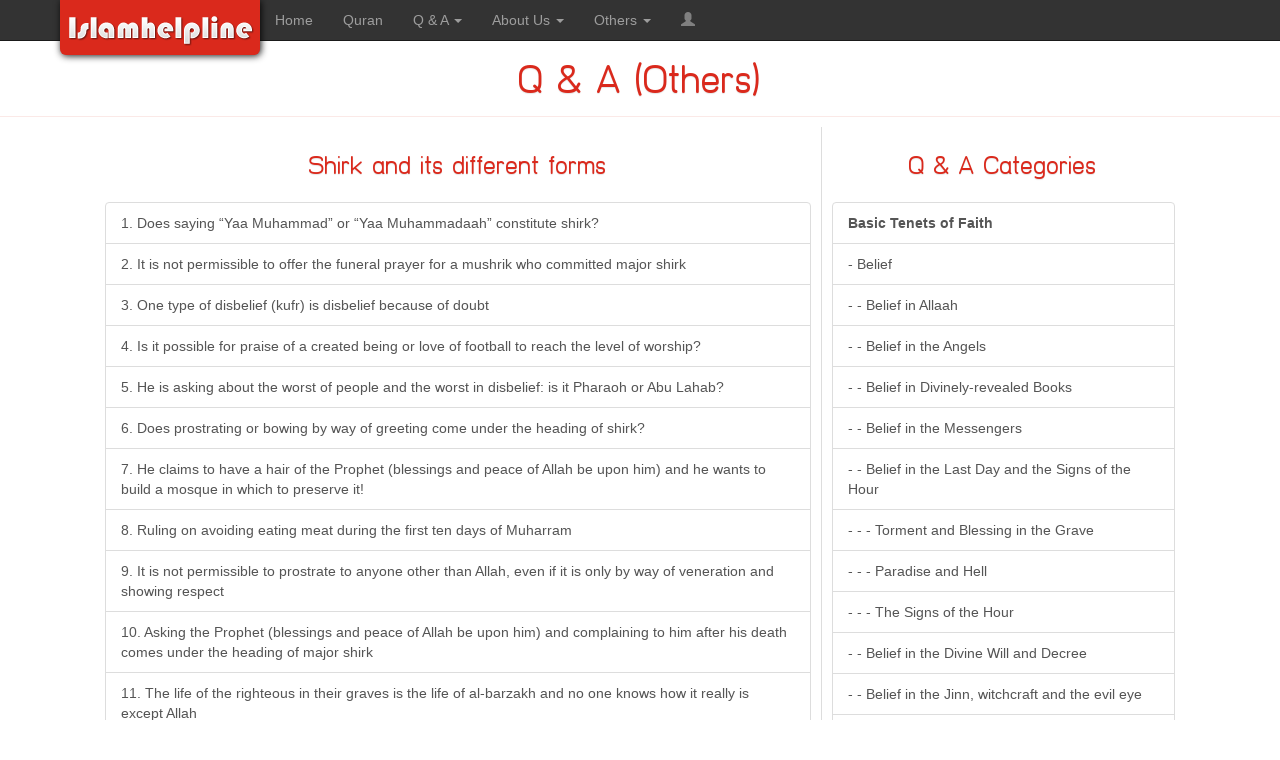

--- FILE ---
content_type: text/html; charset=UTF-8
request_url: https://islamhelpline.net/iqa/qa/19/shirk-and-its-different-forms
body_size: 16069
content:
<!doctype html>
<html lang="en">
<head>
    <meta name="viewport" content="width=device-width, initial-scale=1.0" />
		<meta http-equiv="content-language" content="en" />
	<meta http-equiv="Content-Type" content="text/html; charset=utf-8" />

	<meta name="description" content="Shirk and its different forms - Encyclopedia of searchable Islamic Questions & Answers - Islamhelpline"/>
	<meta name="keywords" content="shirk and its different forms,islamic,qa,questions answers,islam,helpline"/>
	<meta name="Charset" content="UTF-8"/> 
	<meta name="Distribution" content="Global"/>
	<meta name="Rating" content="General"/>

	<meta property="og:image" content="https://islamhelpline.net/assets/img/islamhelpline.png" />
	<meta property="og:url" content="https://islamhelpline.net/iqa/qa/19/shirk-and-its-different-forms" />
	<meta property="og:title" content="Shirk and its different forms - Islamhelpline" />
	<meta property="og:description" content="Shirk and its different forms - Encyclopedia of searchable Islamic Questions & Answers - Islamhelpline" />

	
	<!-- Bootstrap core CSS -->
    <link href="https://islamhelpline.net/assets/css/bootstrap.min.css?v0.1" rel="stylesheet">
	<link href="https://islamhelpline.net/assets/font-awesome/css/font-awesome.css" rel="stylesheet">
	<link rel="shortcut icon" href="https://islamhelpline.net/assets/img/ihicon_v0.1.ico">

	<title>Shirk and its different forms - Islamhelpline</title>
		    	</head>
	<!-- <script type="text/javascript">
	var _gaq = _gaq || [];
	_gaq.push(['_setAccount', 'UA-5412820-3']);
	_gaq.push(['_trackPageview']);

	(function() {
		var ga = document.createElement('script'); ga.type = 'text/javascript'; ga.async = true;
		ga.src = ('https:' == document.location.protocol ? 'https://ssl' : 'http://www') + '.google-analytics.com/ga.js';
		var s = document.getElementsByTagName('script')[0]; s.parentNode.insertBefore(ga, s);
	})();
</script>
-->

<!-- Google tag (gtag.js) -->
<script async src="https://www.googletagmanager.com/gtag/js?id=G-Z2779Z9PSR"></script>
<script>
  window.dataLayer = window.dataLayer || [];
  function gtag(){dataLayer.push(arguments);}
  gtag('js', new Date());

  gtag('config', 'G-Z2779Z9PSR');
</script><body>
				<!-- Fixed navbar -->
	<nav class="navbar navbar-inverse navbar-static-top gray-light" style="margin-bottom:0">
	<div class="container gray-light">
		<div class="navbar-header gray-light">
			<button type="button" class="navbar-toggle collapsed" data-toggle="collapse" data-target="#navbar" aria-expanded="false" aria-controls="navbar"><span class="sr-only">Toggle navigation</span><span class="icon-bar"></span><span class="icon-bar"></span><span class="icon-bar"></span></button>
			<div class="navbar-brand" style="border:0px solid yellow;padding-left:5px;padding-right:0;"><a href="https://islamhelpline.net"><div id="logo"></div></a></div>
		</div>
		<div id="navbar" class="navbar-collapse collapse">
			<ul class="nav navbar-nav" style="border:0px solid yellow;">
				<li><a href="https://islamhelpline.net">Home</a></li>
				<li><a href="https://islamhelpline.net/quran">Quran</a></li>
				<li class="dropdown">
					<a href="#" class="dropdown-toggle" data-toggle="dropdown" role="button" aria-expanded="false">Q & A <span class="caret"></span></a>
					<ul class="dropdown-menu" role="menu">
						<li><a href="https://islamhelpline.net/qa/0"><span class="fa fa-book" aria-hidden="true"></span> Questions and Answers</a></li>
        				<li><a href="https://islamhelpline.net/iqa/qa/0/popular-questions"><span class="fa fa-book" aria-hidden="true"></span> Q & A (Others)</a></li>
						<li><a href="https://islamhelpline.net/ask-question"><span class="glyphicon glyphicon-pencil" aria-hidden="true"></span> Ask a Question</a></li>
					</ul>
				</li>
				<li class="dropdown">
					<a href="#" class="dropdown-toggle" data-toggle="dropdown" role="button" aria-expanded="false">About Us <span class="caret"></span></a>
					<ul class="dropdown-menu" role="menu">
						<li><a href="https://islamhelpline.net/about-us"><span class="fa fa-lightbulb-o" aria-hidden="true"></span> About Us</a></li>
						<li><a href="https://islamhelpline.net/our-mission"><span class="glyphicon glyphicon-education" aria-hidden="true"></span> Our Mission</a></li>
						<li><a href="https://islamhelpline.net/about-author"><span class="glyphicon glyphicon-user" aria-hidden="true"></span> About the Author</a></li>
					</ul>
				</li>
				<li class="dropdown">
					<a href="#" class="dropdown-toggle" data-toggle="dropdown" role="button" aria-expanded="false">Others <span class="caret"></span></a>
					<ul class="dropdown-menu" role="menu">
						<!--<li><a href="https://islamhelpline.net/frequently-asked-qa"><span class="glyphicon glyphicon-tasks" aria-hidden="true"></span> Frequently Asked Q&A</a></li>
						<li><a href="https://islamhelpline.net/download-islamic-softwares"><span class="glyphicon glyphicon-download-alt" aria-hidden="true"></span> Download Islamic Softwares</a></li>
						<li><a href="https://islamhelpline.net/islamic-website-links"><span class="glyphicon glyphicon-link" aria-hidden="true"></span> Islamic Website Links</a></li>-->
						<li><a href="https://islamhelpline.net/contact-us"><span class="fa fa-envelope" aria-hidden="true"></span> Contact Us</a></li>
						<li><a href="https://islamhelpline.net/feedback"><span class="fa fa-paper-plane" aria-hidden="true"></span> Feedback</a></li>
						<li><a href="https://islamhelpline.net/privacy"><span class="fa fa-shield" aria-hidden="true"></span> Privacy</a></li>
						<li><a href="http://www.mosqueprayertimes.com"><span class="fa fa-globe" aria-hidden="true"></span> Mosque Prayer Times</a></li>
					</ul>
				</li>
								<li class="dropdown">
					<a href="#" class="dropdown-toggle" data-toggle="dropdown" role="button" aria-expanded="false"><span class="glyphicon glyphicon-user" style="color: grey;" aria-hidden="true"></span></a>
					<ul class="dropdown-menu" role="menu">
						<li><a href="https://islamhelpline.net/login"><span class="glyphicon glyphicon-log-in" aria-hidden="true"></span> Login</a></li>
						<li><a href="https://islamhelpline.net/signup"><span class="fa fa-user-plus" aria-hidden="true"></span> Create Account</a></li>
					</ul>
				</li>
							</ul>
		</div><!--/.nav-collapse -->
	</div>
    </nav>
<!-- Fixed navbar -->
	<!-- Body -->
	<div class="pgtitle">Q & A (Others)</div>
	
	<div class="container-fluid col-2">
    	<div class="row">
		<div class="col-sm-4 col-sm-push-8 col-adjust">
 		  <div class="right-col">
			<div class="col-hd">Q & A Categories</div>
			<div class="cat1">
				  <span class="glyphicon glyphicon-remove" aria-hidden="true"></span>
			</div>
			<div class="list-group">
									<a class="list-group-item" href="https://islamhelpline.net/iqa/qa/3/basic-tenets-of-faith">
						    					 <b>  Basic Tenets of Faith  </b> </a>
									<a class="list-group-item" href="https://islamhelpline.net/iqa/qa/4/belief">
													-
						    					 Belief </a>
									<a class="list-group-item" href="https://islamhelpline.net/iqa/qa/5/belief-in-allaah">
													-
													-
						    					 Belief in Allaah </a>
									<a class="list-group-item" href="https://islamhelpline.net/iqa/qa/6/belief-in-the-angels">
													-
													-
						    					 Belief in the Angels </a>
									<a class="list-group-item" href="https://islamhelpline.net/iqa/qa/7/belief-in-divinely-revealed-books">
													-
													-
						    					 Belief in Divinely-revealed Books </a>
									<a class="list-group-item" href="https://islamhelpline.net/iqa/qa/8/belief-in-the-messengers">
													-
													-
						    					 Belief in the Messengers </a>
									<a class="list-group-item" href="https://islamhelpline.net/iqa/qa/9/belief-in-the-last-day-and-the-signs-of-the-hour">
													-
													-
						    					 Belief in the Last Day and the Signs of the Hour </a>
									<a class="list-group-item" href="https://islamhelpline.net/iqa/qa/10/torment-and-blessing-in-the-grave">
													-
													-
													-
						    					 Torment and Blessing in the Grave </a>
									<a class="list-group-item" href="https://islamhelpline.net/iqa/qa/11/paradise-and-hell">
													-
													-
													-
						    					 Paradise and Hell </a>
									<a class="list-group-item" href="https://islamhelpline.net/iqa/qa/12/the-signs-of-the-hour">
													-
													-
													-
						    					 The Signs of the Hour </a>
									<a class="list-group-item" href="https://islamhelpline.net/iqa/qa/13/belief-in-the-divine-will-and-decree">
													-
													-
						    					 Belief in the Divine Will and Decree </a>
									<a class="list-group-item" href="https://islamhelpline.net/iqa/qa/14/belief-in-the-jinn-witchcraft-and-the-evil-eye">
													-
													-
						    					 Belief in the Jinn, witchcraft and the evil eye </a>
									<a class="list-group-item" href="https://islamhelpline.net/iqa/qa/15/tawheed-divine-unity">
													-
						    					 Tawheed (Divine Unity) </a>
									<a class="list-group-item" href="https://islamhelpline.net/iqa/qa/16/unity-of-divine-lordship">
													-
													-
						    					 (Unity of) Divine Lordship </a>
									<a class="list-group-item" href="https://islamhelpline.net/iqa/qa/17/unity-of-divinity">
													-
													-
						    					 (Unity of) Divinity </a>
									<a class="list-group-item" href="https://islamhelpline.net/iqa/qa/18/names-and-attributes-of-allaah">
													-
													-
						    					 Names and Attributes of Allaah </a>
									<a class="list-group-item" href="https://islamhelpline.net/iqa/qa/19/shirk-and-its-different-forms">
													-
						    					 Shirk and its different forms </a>
									<a class="list-group-item" href="https://islamhelpline.net/iqa/qa/20/intercession">
													-
						    					 intercession </a>
									<a class="list-group-item" href="https://islamhelpline.net/iqa/qa/21/alliance-and-amity-disavowal-and-enmity">
													-
						    					 Alliance and Amity, Disavowal and Enmity </a>
									<a class="list-group-item" href="https://islamhelpline.net/iqa/qa/22/schools-of-thought-and-religions">
													-
						    					 Schools of Thought and Religions </a>
									<a class="list-group-item" href="https://islamhelpline.net/iqa/qa/23/schools-of-thought-and-sects">
													-
													-
						    					 Schools of Thought and Sects </a>
									<a class="list-group-item" href="https://islamhelpline.net/iqa/qa/24/religions">
													-
													-
						    					 Religions </a>
									<a class="list-group-item" href="https://islamhelpline.net/iqa/qa/25/hadeeth-its-sciences">
						    					 <b>  Hadeeth &amp; its Sciences  </b> </a>
									<a class="list-group-item" href="https://islamhelpline.net/iqa/qa/26/saheeh-sound-hadeeths">
													-
						    					 Saheeh (sound) hadeeths </a>
									<a class="list-group-item" href="https://islamhelpline.net/iqa/qa/27/daeef-weak-hadeeths">
													-
						    					 Da&#039;eef (weak) hadeeths </a>
									<a class="list-group-item" href="https://islamhelpline.net/iqa/qa/28/science-of-hadeeth">
													-
						    					 Science of Hadeeth </a>
									<a class="list-group-item" href="https://islamhelpline.net/iqa/qa/29/commentary-on-hadeeth">
													-
						    					 Commentary on Hadeeth </a>
									<a class="list-group-item" href="https://islamhelpline.net/iqa/qa/30/the-quraan-and-its-sciences">
						    					 <b>  The Quraan and its Sciences  </b> </a>
									<a class="list-group-item" href="https://islamhelpline.net/iqa/qa/31/quraanic-exegesis">
													-
						    					 Quraanic Exegesis </a>
									<a class="list-group-item" href="https://islamhelpline.net/iqa/qa/32/virtues-of-quraan">
													-
						    					 Virtues of Quraan </a>
									<a class="list-group-item" href="https://islamhelpline.net/iqa/qa/33/rulings-on-mus-hafs">
													-
						    					 Rulings on-Mus-hafs </a>
									<a class="list-group-item" href="https://islamhelpline.net/iqa/qa/34/fiqh-of-the-family">
						    					 <b>  Fiqh of the family  </b> </a>
									<a class="list-group-item" href="https://islamhelpline.net/iqa/qa/35/khul-divorce-initiated-by-the-woman">
													-
						    					 Khul&#039; (divorce initiated by the woman) </a>
									<a class="list-group-item" href="https://islamhelpline.net/iqa/qa/36/conditions-of-marriage">
													-
						    					 Conditions of Marriage </a>
									<a class="list-group-item" href="https://islamhelpline.net/iqa/qa/37/marriage-contract">
													-
						    					 Marriage Contract </a>
									<a class="list-group-item" href="https://islamhelpline.net/iqa/qa/38/rulings-on-marriage">
													-
						    					 Rulings on Marriage </a>
									<a class="list-group-item" href="https://islamhelpline.net/iqa/qa/39/things-which-annul-marriage">
													-
						    					 Things which annul marriage </a>
									<a class="list-group-item" href="https://islamhelpline.net/iqa/qa/40/engagment">
													-
						    					 Engagment </a>
									<a class="list-group-item" href="https://islamhelpline.net/iqa/qa/41/dowry">
													-
						    					 Dowry </a>
									<a class="list-group-item" href="https://islamhelpline.net/iqa/qa/42/mahram-relatives">
													-
						    					 Mahram Relatives </a>
									<a class="list-group-item" href="https://islamhelpline.net/iqa/qa/43/women-who-are-forbidden-for-marriage">
													-
						    					 Women Who are Forbidden for Marriage </a>
									<a class="list-group-item" href="https://islamhelpline.net/iqa/qa/44/invalid-marriages">
													-
						    					 Invalid Marriages </a>
									<a class="list-group-item" href="https://islamhelpline.net/iqa/qa/45/kind-treatment-of-spouses">
													-
						    					 Kind Treatment of Spouses </a>
									<a class="list-group-item" href="https://islamhelpline.net/iqa/qa/46/plural-marriage-and-fair-treatment-of-co-wives">
													-
						    					 Plural marriage and fair treatment of co-wives </a>
									<a class="list-group-item" href="https://islamhelpline.net/iqa/qa/47/rights-of-spouses">
													-
						    					 Rights of spouses </a>
									<a class="list-group-item" href="https://islamhelpline.net/iqa/qa/48/divorce">
													-
						    					 Divorce </a>
									<a class="list-group-item" href="https://islamhelpline.net/iqa/qa/51/custody">
													-
						    					 Custody </a>
									<a class="list-group-item" href="https://islamhelpline.net/iqa/qa/52/breast-feeding">
													-
						    					 Breast Feeding </a>
									<a class="list-group-item" href="https://islamhelpline.net/iqa/qa/53/waiting-period-of-widow-or-divorcee">
													-
						    					 Waiting Period of Widow or Divorcee </a>
									<a class="list-group-item" href="https://islamhelpline.net/iqa/qa/54/spending-on-those-under-ones-responsibility">
													-
						    					 Spending on those under ones responsibility </a>
									<a class="list-group-item" href="https://islamhelpline.net/iqa/qa/55/principles-of-fiqh">
						    					 <b>  Principles of Fiqh  </b> </a>
									<a class="list-group-item" href="https://islamhelpline.net/iqa/qa/56/jurisprudence-and-islamic-rulings">
													-
						    					 Jurisprudence and Islamic Rulings </a>
									<a class="list-group-item" href="https://islamhelpline.net/iqa/qa/57/acts-of-worship">
													-
													-
						    					 Acts of Worship </a>
									<a class="list-group-item" href="https://islamhelpline.net/iqa/qa/58/purity">
													-
													-
													-
						    					 Purity </a>
									<a class="list-group-item" href="https://islamhelpline.net/iqa/qa/59/wiping-over-the-socks">
													-
													-
													-
													-
						    					 Wiping over the socks </a>
									<a class="list-group-item" href="https://islamhelpline.net/iqa/qa/60/vessels">
													-
													-
													-
													-
						    					 Vessels </a>
									<a class="list-group-item" href="https://islamhelpline.net/iqa/qa/61/cleaning-oneself-after-defecating-or-urinating">
													-
													-
													-
													-
						    					 Cleaning oneself after defecating or urinating </a>
									<a class="list-group-item" href="https://islamhelpline.net/iqa/qa/62/ablution-before-prayer">
													-
													-
													-
													-
						    					 Ablution Before Prayer </a>
									<a class="list-group-item" href="https://islamhelpline.net/iqa/qa/63/full-ablution">
													-
													-
													-
													-
						    					 Full Ablution </a>
									<a class="list-group-item" href="https://islamhelpline.net/iqa/qa/64/menstruation-and-post-natal-bleeding">
													-
													-
													-
													-
						    					 Menstruation and Post-Natal bleeding </a>
									<a class="list-group-item" href="https://islamhelpline.net/iqa/qa/65/natural-character-and-instinct-of-the-human-creation">
													-
													-
													-
													-
						    					 Natural character and instinct of the human creation </a>
									<a class="list-group-item" href="https://islamhelpline.net/iqa/qa/66/removing-impurity">
													-
													-
													-
													-
						    					 Removing Impurity </a>
									<a class="list-group-item" href="https://islamhelpline.net/iqa/qa/67/nullifiers-of-wudoo">
													-
													-
													-
													-
						    					 Nullifiers of Wudoo </a>
									<a class="list-group-item" href="https://islamhelpline.net/iqa/qa/68/answering-the-call-of-nature">
													-
													-
													-
													-
						    					 Answering the Call of Nature </a>
									<a class="list-group-item" href="https://islamhelpline.net/iqa/qa/69/al-tayammum-dry-ablution">
													-
													-
													-
													-
						    					 al-Tayammum (“dry” ablution) </a>
									<a class="list-group-item" href="https://islamhelpline.net/iqa/qa/70/prayer">
													-
													-
													-
						    					 Prayer </a>
									<a class="list-group-item" href="https://islamhelpline.net/iqa/qa/71/rulings-on-prayer">
													-
													-
													-
													-
						    					 Rulings on prayer </a>
									<a class="list-group-item" href="https://islamhelpline.net/iqa/qa/72/conditions-for-prayer">
													-
													-
													-
													-
													-
						    					 Conditions for Prayer </a>
									<a class="list-group-item" href="https://islamhelpline.net/iqa/qa/73/essentials-of-prayer">
													-
													-
													-
													-
													-
						    					 Essentials of Prayer </a>
									<a class="list-group-item" href="https://islamhelpline.net/iqa/qa/74/how-prayer-is-done">
													-
													-
													-
													-
													-
						    					 How Prayer is Done </a>
									<a class="list-group-item" href="https://islamhelpline.net/iqa/qa/75/sunnah-actions-in-prayer">
													-
													-
													-
													-
													-
						    					 Sunnah Actions in Prayer </a>
									<a class="list-group-item" href="https://islamhelpline.net/iqa/qa/76/things-which-invalidate-the-prayer">
													-
													-
													-
													-
													-
						    					 Things Which Invalidate the Prayer </a>
									<a class="list-group-item" href="https://islamhelpline.net/iqa/qa/77/abandoning-or-neglecting-salaat">
													-
													-
													-
													-
						    					 Abandoning or Neglecting Salaat </a>
									<a class="list-group-item" href="https://islamhelpline.net/iqa/qa/78/making-up-missed-prayers">
													-
													-
													-
													-
						    					 Making Up Missed Prayers </a>
									<a class="list-group-item" href="https://islamhelpline.net/iqa/qa/79/times-of-prayers">
													-
													-
													-
													-
						    					 Times of Prayers </a>
									<a class="list-group-item" href="https://islamhelpline.net/iqa/qa/80/call-for-prayer">
													-
													-
													-
													-
						    					 Call for prayer </a>
									<a class="list-group-item" href="https://islamhelpline.net/iqa/qa/81/rulings-on-mosques">
													-
													-
													-
													-
						    					 Rulings on Mosques </a>
									<a class="list-group-item" href="https://islamhelpline.net/iqa/qa/82/forgetfulness-during-prayer">
													-
													-
													-
													-
						    					 Forgetfulness During Prayer </a>
									<a class="list-group-item" href="https://islamhelpline.net/iqa/qa/83/who-have-valid-excuses">
													-
													-
													-
													-
						    					 Who Have Valid Excuses </a>
									<a class="list-group-item" href="https://islamhelpline.net/iqa/qa/84/prayer-of-the-sick-person">
													-
													-
													-
													-
													-
						    					 Prayer of the Sick Person </a>
									<a class="list-group-item" href="https://islamhelpline.net/iqa/qa/85/prayer-of-the-traveler">
													-
													-
													-
													-
													-
						    					 Prayer of the Traveler </a>
									<a class="list-group-item" href="https://islamhelpline.net/iqa/qa/86/leading-prayer">
													-
													-
													-
													-
						    					 Leading Prayer </a>
									<a class="list-group-item" href="https://islamhelpline.net/iqa/qa/87/recitation-in-prayer">
													-
													-
													-
													-
						    					 Recitation in Prayer </a>
									<a class="list-group-item" href="https://islamhelpline.net/iqa/qa/88/congregational-prayer">
													-
													-
													-
													-
						    					 Congregational Prayer </a>
									<a class="list-group-item" href="https://islamhelpline.net/iqa/qa/89/ruling-on-prayer-in-congregation">
													-
													-
													-
													-
													-
						    					 Ruling on prayer in congregation </a>
									<a class="list-group-item" href="https://islamhelpline.net/iqa/qa/90/prayers-on-various-occasions">
													-
													-
													-
													-
						    					 Prayers on various occasions </a>
									<a class="list-group-item" href="https://islamhelpline.net/iqa/qa/91/friday-prayers">
													-
													-
													-
													-
													-
						    					 Friday Prayers </a>
									<a class="list-group-item" href="https://islamhelpline.net/iqa/qa/92/holiday-prayer">
													-
													-
													-
													-
													-
						    					 Holiday Prayer </a>
									<a class="list-group-item" href="https://islamhelpline.net/iqa/qa/93/prayer-when-there-is-an-eclipse">
													-
													-
													-
													-
													-
						    					 Prayer When There is an Eclipse </a>
									<a class="list-group-item" href="https://islamhelpline.net/iqa/qa/94/voluntary-prayers">
													-
													-
													-
													-
						    					 Voluntary Prayers </a>
									<a class="list-group-item" href="https://islamhelpline.net/iqa/qa/95/prayer-asking-for-guidance">
													-
													-
													-
													-
													-
						    					 Prayer Asking for Guidance </a>
									<a class="list-group-item" href="https://islamhelpline.net/iqa/qa/96/night-prayer">
													-
													-
													-
													-
													-
						    					 Night Prayer </a>
									<a class="list-group-item" href="https://islamhelpline.net/iqa/qa/97/prostration-when-reading-quraan-and-prostration-of-thanksgiving">
													-
													-
													-
													-
						    					 Prostration when reading Qur’aan and Prostration of thanksgiving </a>
									<a class="list-group-item" href="https://islamhelpline.net/iqa/qa/98/sifat-al-salaah-description-of-the-prayer">
													-
													-
													-
													-
						    					 Sifat al-Salaah (description of the prayer) </a>
									<a class="list-group-item" href="https://islamhelpline.net/iqa/qa/99/poor-due-or-obligatory-charity">
													-
													-
													-
						    					 Poor-due or obligatory charity </a>
									<a class="list-group-item" href="https://islamhelpline.net/iqa/qa/100/on-what-is-zakaah-due">
													-
													-
													-
													-
						    					 On What is Zakaah Due </a>
									<a class="list-group-item" href="https://islamhelpline.net/iqa/qa/101/where-zakaah-is-to-be-spent">
													-
													-
													-
													-
						    					 Where Zakaah is to Be Spent </a>
									<a class="list-group-item" href="https://islamhelpline.net/iqa/qa/102/conditions-for-zakaah-being-obligatory">
													-
													-
													-
													-
						    					 Conditions for Zakaah Being Obligatory </a>
									<a class="list-group-item" href="https://islamhelpline.net/iqa/qa/103/charity-at-end-of-ramadan">
													-
													-
													-
													-
						    					 Charity at End of Ramadan </a>
									<a class="list-group-item" href="https://islamhelpline.net/iqa/qa/104/charitable-donations-for-the-sake-of-allah">
													-
													-
													-
													-
						    					 Charitable donations for the sake of Allah </a>
									<a class="list-group-item" href="https://islamhelpline.net/iqa/qa/105/zakaah-urood-al-tijaarah-zakaah-on-trade-goods">
													-
													-
													-
													-
						    					 Zakaah ‘urood al-tijaarah (Zakaah on trade goods) </a>
									<a class="list-group-item" href="https://islamhelpline.net/iqa/qa/106/zakaah-al-zuroo-wal-thimaar-zakaah-on-crops-and-fruits">
													-
													-
													-
													-
						    					 Zakaah al-zuroo’ wa’l-thimaar (zakaah on crops and fruits) </a>
									<a class="list-group-item" href="https://islamhelpline.net/iqa/qa/107/zakaat-baheemah-al-anaam-zakaah-on-anaam-animals">
													-
													-
													-
													-
						    					 Zakaat Baheemah al-An’aam (Zakaah on an’aam animals) </a>
									<a class="list-group-item" href="https://islamhelpline.net/iqa/qa/108/fasting">
													-
													-
													-
						    					 Fasting </a>
									<a class="list-group-item" href="https://islamhelpline.net/iqa/qa/109/seeing-the-new-moon">
													-
													-
													-
													-
						    					 Seeing the New Moon </a>
									<a class="list-group-item" href="https://islamhelpline.net/iqa/qa/110/fast-of-those-who-are-exempted">
													-
													-
													-
													-
						    					 Fast of those who are exempted </a>
									<a class="list-group-item" href="https://islamhelpline.net/iqa/qa/111/fasting-of-the-sick-person">
													-
													-
													-
													-
													-
						    					 Fasting of the Sick Person </a>
									<a class="list-group-item" href="https://islamhelpline.net/iqa/qa/112/fasting-of-the-traveler">
													-
													-
													-
													-
													-
						    					 Fasting of the Traveler </a>
									<a class="list-group-item" href="https://islamhelpline.net/iqa/qa/113/what-is-recommended-for-the-fasting-person">
													-
													-
													-
													-
						    					 What is recommended for the fasting person </a>
									<a class="list-group-item" href="https://islamhelpline.net/iqa/qa/114/what-is-permitted-for-the-fasting-person">
													-
													-
													-
													-
						    					 What is permitted for the fasting person </a>
									<a class="list-group-item" href="https://islamhelpline.net/iqa/qa/115/things-which-invalidate-the-fast">
													-
													-
													-
													-
						    					 Things which invalidate the fast </a>
									<a class="list-group-item" href="https://islamhelpline.net/iqa/qa/116/naafil-supererogatory-fasts">
													-
													-
													-
													-
						    					 Naafil (supererogatory) fasts </a>
									<a class="list-group-item" href="https://islamhelpline.net/iqa/qa/117/supererogatory-fasts">
													-
													-
													-
													-
						    					 Supererogatory Fasts </a>
									<a class="list-group-item" href="https://islamhelpline.net/iqa/qa/118/days-on-which-it-is-forbidden-to-fast">
													-
													-
													-
													-
						    					 Days on which it is forbidden to fast </a>
									<a class="list-group-item" href="https://islamhelpline.net/iqa/qa/119/al-itikaaf">
													-
													-
													-
													-
						    					 Al-Itikaaf </a>
									<a class="list-group-item" href="https://islamhelpline.net/iqa/qa/120/expiation">
													-
													-
													-
													-
						    					 Expiation </a>
									<a class="list-group-item" href="https://islamhelpline.net/iqa/qa/121/taraaweeh-prayers-and-laylat-al-qadar">
													-
													-
													-
													-
						    					 Taraaweeh prayers and Laylat al-Qadar </a>
									<a class="list-group-item" href="https://islamhelpline.net/iqa/qa/122/issues-of-fasting">
													-
													-
													-
													-
						    					 Issues of fasting </a>
									<a class="list-group-item" href="https://islamhelpline.net/iqa/qa/123/between-man-and-wife">
													-
													-
													-
													-
													-
						    					 Between man and wife </a>
									<a class="list-group-item" href="https://islamhelpline.net/iqa/qa/124/obligation-and-virtues-of-fasting">
													-
													-
													-
													-
						    					 Obligation and virtues of fasting </a>
									<a class="list-group-item" href="https://islamhelpline.net/iqa/qa/125/women-in-ramadaan">
													-
													-
													-
													-
						    					 Women in Ramadaan </a>
									<a class="list-group-item" href="https://islamhelpline.net/iqa/qa/126/pilgrimage">
													-
													-
													-
						    					 Pilgrimage </a>
									<a class="list-group-item" href="https://islamhelpline.net/iqa/qa/127/ability">
													-
													-
													-
													-
						    					 Ability </a>
									<a class="list-group-item" href="https://islamhelpline.net/iqa/qa/128/mahram-to-travel-with-women">
													-
													-
													-
													-
						    					 Mahram to Travel with Women </a>
									<a class="list-group-item" href="https://islamhelpline.net/iqa/qa/129/types-of-ritual">
													-
													-
													-
													-
						    					 Types of Ritual </a>
									<a class="list-group-item" href="https://islamhelpline.net/iqa/qa/130/issues-of-pilgrimage">
													-
													-
													-
													-
						    					 Issues of Pilgrimage </a>
									<a class="list-group-item" href="https://islamhelpline.net/iqa/qa/131/things-which-are-not-allowed-in-ihraam">
													-
													-
													-
													-
						    					 Things which are not allowed in Ihraam </a>
									<a class="list-group-item" href="https://islamhelpline.net/iqa/qa/132/hukm-al-hajj-wal-umrah-rulings-on-hajj-and-umrah">
													-
													-
													-
													-
						    					 Hukm al-Hajj wa’l-‘Umrah (rulings on Hajj and ‘Umrah) </a>
									<a class="list-group-item" href="https://islamhelpline.net/iqa/qa/133/mistakes-made-by-pilgrims-performing-hajj-and-umrah">
													-
													-
													-
													-
						    					 Mistakes made by pilgrims performing Hajj and ‘Umrah </a>
									<a class="list-group-item" href="https://islamhelpline.net/iqa/qa/134/mawaaqeet-points-from-which-pilgrims-enter-ihraam">
													-
													-
													-
													-
						    					 Mawaaqeet (points from which pilgrims enter ihraam) </a>
									<a class="list-group-item" href="https://islamhelpline.net/iqa/qa/135/ahkaam-al-haramayn-rulings-on-the-two-sanctuaries">
													-
													-
													-
													-
						    					 Ahkaam al-Haramayn (Rulings on the Two Sanctuaries) </a>
									<a class="list-group-item" href="https://islamhelpline.net/iqa/qa/136/shuroot-wujoob-al-hajj-conditions-of-hajj-being-obligatory">
													-
													-
													-
													-
						    					 Shuroot wujoob al-Hajj (conditions of Hajj being obligatory) </a>
									<a class="list-group-item" href="https://islamhelpline.net/iqa/qa/137/hajj-al-marah-womens-pilgrimage">
													-
													-
													-
													-
						    					 Hajj al-Mar’ah (women’s pilgrimage) </a>
									<a class="list-group-item" href="https://islamhelpline.net/iqa/qa/138/sifat-al-hajj-wal-umrah-description-of-hajj-and-umrah">
													-
													-
													-
													-
						    					 Sifat al-Hajj wa’l-‘Umrah (Description of Hajj and ‘Umrah) </a>
									<a class="list-group-item" href="https://islamhelpline.net/iqa/qa/139/hajj-al-sagheer-hajj-of-children">
													-
													-
													-
													-
						    					 Hajj al-Sagheer (Hajj of children) </a>
									<a class="list-group-item" href="https://islamhelpline.net/iqa/qa/140/vows">
													-
													-
													-
						    					 Vows </a>
									<a class="list-group-item" href="https://islamhelpline.net/iqa/qa/141/sacrifices">
													-
													-
													-
						    					 Sacrifices </a>
									<a class="list-group-item" href="https://islamhelpline.net/iqa/qa/142/funerals-and-rulings-on-graves">
													-
													-
													-
						    					 Funerals and rulings on graves </a>
									<a class="list-group-item" href="https://islamhelpline.net/iqa/qa/143/giving-the-reward-for-righteous-deeds-to-the-deceased">
													-
													-
													-
													-
						    					 Giving the reward for righteous deeds to the deceased </a>
									<a class="list-group-item" href="https://islamhelpline.net/iqa/qa/144/striving-and-migrating-for-the-sake-of-allaah">
													-
													-
													-
						    					 Striving and migrating for the sake of Allaah </a>
									<a class="list-group-item" href="https://islamhelpline.net/iqa/qa/1/rulings-on-jihaad">
													-
													-
													-
													-
						    					 Rulings on Jihaad </a>
									<a class="list-group-item" href="https://islamhelpline.net/iqa/qa/145/transactions">
													-
													-
						    					 Transactions </a>
									<a class="list-group-item" href="https://islamhelpline.net/iqa/qa/146/business-and-financial-transactions">
													-
													-
													-
						    					 Business and Financial Transactions </a>
									<a class="list-group-item" href="https://islamhelpline.net/iqa/qa/147/interest">
													-
													-
													-
													-
						    					 Interest </a>
									<a class="list-group-item" href="https://islamhelpline.net/iqa/qa/148/forbidden-transactions">
													-
													-
													-
													-
						    					 Forbidden Transactions </a>
									<a class="list-group-item" href="https://islamhelpline.net/iqa/qa/149/business-partnerships">
													-
													-
													-
													-
						    					 Business Partnerships </a>
									<a class="list-group-item" href="https://islamhelpline.net/iqa/qa/150/investment">
													-
													-
													-
													-
						    					 Investment </a>
									<a class="list-group-item" href="https://islamhelpline.net/iqa/qa/151/credit-cards">
													-
													-
													-
													-
						    					 Credit Cards </a>
									<a class="list-group-item" href="https://islamhelpline.net/iqa/qa/152/business-contracts">
													-
													-
													-
													-
						    					 Business Contracts </a>
									<a class="list-group-item" href="https://islamhelpline.net/iqa/qa/153/taxes">
													-
													-
													-
													-
						    					 Taxes </a>
									<a class="list-group-item" href="https://islamhelpline.net/iqa/qa/154/copyrights">
													-
													-
													-
													-
						    					 Copyrights </a>
									<a class="list-group-item" href="https://islamhelpline.net/iqa/qa/155/al-sarf-exchange">
													-
													-
													-
													-
						    					 al-Sarf (exchange) </a>
									<a class="list-group-item" href="https://islamhelpline.net/iqa/qa/156/inheritance-and-distribution-of-the-estate">
													-
													-
													-
						    					 Inheritance and distribution of the estate </a>
									<a class="list-group-item" href="https://islamhelpline.net/iqa/qa/157/borrowing-lending">
													-
													-
													-
						    					 Borrowing &amp; Lending </a>
									<a class="list-group-item" href="https://islamhelpline.net/iqa/qa/158/slavery">
													-
													-
													-
						    					 Slavery </a>
									<a class="list-group-item" href="https://islamhelpline.net/iqa/qa/159/guardianship-representation">
													-
													-
													-
						    					 Guardianship, Representation </a>
									<a class="list-group-item" href="https://islamhelpline.net/iqa/qa/160/trusts">
													-
													-
													-
						    					 trusts </a>
									<a class="list-group-item" href="https://islamhelpline.net/iqa/qa/161/forbidden-kinds-of-wealth">
													-
													-
													-
						    					 Forbidden Kinds of Wealth </a>
									<a class="list-group-item" href="https://islamhelpline.net/iqa/qa/162/gambling">
													-
													-
													-
													-
						    					 Gambling </a>
									<a class="list-group-item" href="https://islamhelpline.net/iqa/qa/163/gifts-and-presents">
													-
													-
													-
						    					 Gifts and Presents </a>
									<a class="list-group-item" href="https://islamhelpline.net/iqa/qa/164/bribes">
													-
													-
													-
													-
						    					 Bribes </a>
									<a class="list-group-item" href="https://islamhelpline.net/iqa/qa/165/insurance">
													-
													-
													-
						    					 Insurance </a>
									<a class="list-group-item" href="https://islamhelpline.net/iqa/qa/166/compensation">
													-
													-
													-
						    					 Compensation </a>
									<a class="list-group-item" href="https://islamhelpline.net/iqa/qa/167/employment-for-a-salary">
													-
													-
													-
						    					 Employment for a Salary </a>
									<a class="list-group-item" href="https://islamhelpline.net/iqa/qa/168/ruling-on-jobs">
													-
													-
													-
													-
						    					 Ruling on jobs </a>
									<a class="list-group-item" href="https://islamhelpline.net/iqa/qa/169/womens-work">
													-
													-
													-
													-
						    					 Womens Work </a>
									<a class="list-group-item" href="https://islamhelpline.net/iqa/qa/170/prohibited-jobs">
													-
													-
													-
													-
						    					 Prohibited Jobs </a>
									<a class="list-group-item" href="https://islamhelpline.net/iqa/qa/171/jaaalah-price-offered">
													-
													-
													-
													-
						    					 Ja’aalah (price offered) </a>
									<a class="list-group-item" href="https://islamhelpline.net/iqa/qa/172/islamic-endowments">
													-
													-
													-
						    					 Islamic Endowments </a>
									<a class="list-group-item" href="https://islamhelpline.net/iqa/qa/173/blood-money">
													-
													-
						    					 Blood Money </a>
									<a class="list-group-item" href="https://islamhelpline.net/iqa/qa/174/punishment-and-judicial-sentences">
													-
													-
						    					 Punishment and Judicial Sentences </a>
									<a class="list-group-item" href="https://islamhelpline.net/iqa/qa/175/hadd-punishment-for-slander">
													-
													-
													-
						    					 Hadd punishment for slander </a>
									<a class="list-group-item" href="https://islamhelpline.net/iqa/qa/176/apostasy">
													-
													-
													-
						    					 Apostasy </a>
									<a class="list-group-item" href="https://islamhelpline.net/iqa/qa/177/adulteryfornication-and-homosexuality">
													-
													-
													-
						    					 Adultery/fornication and Homosexuality </a>
									<a class="list-group-item" href="https://islamhelpline.net/iqa/qa/178/felonies">
													-
													-
						    					 Felonies </a>
									<a class="list-group-item" href="https://islamhelpline.net/iqa/qa/179/killing-by-mistake-manslaughter">
													-
													-
													-
						    					 Killing by Mistake, Manslaughter </a>
									<a class="list-group-item" href="https://islamhelpline.net/iqa/qa/180/customs-and-traditions">
													-
													-
						    					 Customs and traditions </a>
									<a class="list-group-item" href="https://islamhelpline.net/iqa/qa/181/hunting">
													-
													-
													-
						    					 Hunting </a>
									<a class="list-group-item" href="https://islamhelpline.net/iqa/qa/182/rulings-on-art-and-acting">
													-
													-
													-
						    					 Rulings on art and acting </a>
									<a class="list-group-item" href="https://islamhelpline.net/iqa/qa/183/condemnation-of-singing-and-musical-instruments">
													-
													-
													-
													-
						    					 Condemnation of Singing and Musical Instruments </a>
									<a class="list-group-item" href="https://islamhelpline.net/iqa/qa/184/rulings-on-sport-leisure-and-entertainment">
													-
													-
													-
						    					 Rulings on sport, leisure and entertainment </a>
									<a class="list-group-item" href="https://islamhelpline.net/iqa/qa/185/clothing-adornment-and-images">
													-
													-
													-
						    					 Clothing, adornment and images </a>
									<a class="list-group-item" href="https://islamhelpline.net/iqa/qa/186/womens-clothing">
													-
													-
													-
													-
						    					 Womens clothing </a>
									<a class="list-group-item" href="https://islamhelpline.net/iqa/qa/187/rulings-on-dress">
													-
													-
													-
													-
						    					 Rulings on Dress </a>
									<a class="list-group-item" href="https://islamhelpline.net/iqa/qa/188/adornments">
													-
													-
													-
													-
						    					 Adornments </a>
									<a class="list-group-item" href="https://islamhelpline.net/iqa/qa/189/images-and-image-making">
													-
													-
													-
													-
						    					 Images and image-making </a>
									<a class="list-group-item" href="https://islamhelpline.net/iqa/qa/190/races-and-games">
													-
													-
													-
						    					 Races and games </a>
									<a class="list-group-item" href="https://islamhelpline.net/iqa/qa/191/drinks">
													-
													-
													-
						    					 Drinks </a>
									<a class="list-group-item" href="https://islamhelpline.net/iqa/qa/192/food-nourishment">
													-
													-
													-
						    					 Food &amp; Nourishment </a>
									<a class="list-group-item" href="https://islamhelpline.net/iqa/qa/193/slaughtering-according-to-shareeah">
													-
													-
													-
													-
						    					 Slaughtering according to sharee’ah </a>
									<a class="list-group-item" href="https://islamhelpline.net/iqa/qa/194/dhabaaih-ahl-al-kitaab-meat-slaughtered-by-the-people-of-the-book">
													-
													-
													-
													-
						    					 Dhabaa’ih Ahl al-Kitaab (meat slaughtered by the People of the Book) </a>
									<a class="list-group-item" href="https://islamhelpline.net/iqa/qa/195/aqeeqah-and-rulings-on-the-new-born">
													-
													-
													-
						    					 Aqeeqah and rulings on the new-born </a>
									<a class="list-group-item" href="https://islamhelpline.net/iqa/qa/196/medicine-and-medical-treatments">
													-
													-
													-
						    					 Medicine and medical treatments </a>
									<a class="list-group-item" href="https://islamhelpline.net/iqa/qa/197/reciting-the-quraan-over-a-sick">
													-
													-
													-
													-
						    					 Reciting the Quraan Over a Sick </a>
									<a class="list-group-item" href="https://islamhelpline.net/iqa/qa/198/al-aariyah-borrowing">
													-
													-
													-
						    					 Al-‘Aariyah (borrowing) </a>
									<a class="list-group-item" href="https://islamhelpline.net/iqa/qa/199/al-ghasab-seizing-by-force">
													-
													-
													-
													-
						    					 al-Ghasab (seizing by force) </a>
									<a class="list-group-item" href="https://islamhelpline.net/iqa/qa/200/repenting-from-haraam-wealth">
													-
													-
													-
													-
													-
						    					 repenting from haraam wealth </a>
									<a class="list-group-item" href="https://islamhelpline.net/iqa/qa/201/lost-property-illegitimate-children">
													-
													-
													-
						    					 Lost Property &amp; Illegitimate Children </a>
									<a class="list-group-item" href="https://islamhelpline.net/iqa/qa/202/illegitimate-children">
													-
													-
													-
													-
						    					 Illegitimate children </a>
									<a class="list-group-item" href="https://islamhelpline.net/iqa/qa/203/rulings-on-lost-property">
													-
													-
													-
													-
						    					 Rulings on lost property </a>
									<a class="list-group-item" href="https://islamhelpline.net/iqa/qa/204/shahaadaat-testimonies">
													-
													-
						    					 Shahaadaat (testimonies) </a>
									<a class="list-group-item" href="https://islamhelpline.net/iqa/qa/205/al-faraaid-shares-of-inheritance">
													-
													-
						    					 al-Faraa’id (shares of inheritance) </a>
									<a class="list-group-item" href="https://islamhelpline.net/iqa/qa/206/usool-al-fiqh">
													-
						    					 Usool al-Fiqh </a>
									<a class="list-group-item" href="https://islamhelpline.net/iqa/qa/207/sources-for-islamic-rulings-and-shariah">
													-
													-
						    					 Sources for Islamic Rulings and Shariah </a>
									<a class="list-group-item" href="https://islamhelpline.net/iqa/qa/208/innovations-in-religion-and-worship">
													-
													-
						    					 Innovations in Religion and Worship </a>
									<a class="list-group-item" href="https://islamhelpline.net/iqa/qa/209/accountability">
													-
													-
						    					 Accountability </a>
									<a class="list-group-item" href="https://islamhelpline.net/iqa/qa/210/etiquette-morals-and-heart-softeners">
						    					 <b>  Etiquette, Morals and Heart-Softeners  </b> </a>
									<a class="list-group-item" href="https://islamhelpline.net/iqa/qa/211/the-heart-softeners">
													-
						    					 The Heart Softeners </a>
									<a class="list-group-item" href="https://islamhelpline.net/iqa/qa/212/rulings-on-tawbah">
													-
													-
						    					 Rulings on Tawbah </a>
									<a class="list-group-item" href="https://islamhelpline.net/iqa/qa/213/love-of-allaah">
													-
													-
						    					 Love of Allaah </a>
									<a class="list-group-item" href="https://islamhelpline.net/iqa/qa/214/sins-of-the-tongue">
													-
													-
						    					 Sins of the Tongue </a>
									<a class="list-group-item" href="https://islamhelpline.net/iqa/qa/215/backbiting-and-gossip">
													-
													-
													-
						    					 Backbiting and Gossip </a>
									<a class="list-group-item" href="https://islamhelpline.net/iqa/qa/216/supplications-prescribed-in-shareeah">
													-
													-
						    					 Supplications prescribed in Shareeah </a>
									<a class="list-group-item" href="https://islamhelpline.net/iqa/qa/217/repentance">
													-
													-
						    					 Repentance </a>
									<a class="list-group-item" href="https://islamhelpline.net/iqa/qa/218/supplication">
													-
													-
						    					 Supplication </a>
									<a class="list-group-item" href="https://islamhelpline.net/iqa/qa/219/adiyah-mahzoorah-forbidden-duaas">
													-
													-
													-
						    					 Ad’iyah Mahzoorah (forbidden du’aa’s) </a>
									<a class="list-group-item" href="https://islamhelpline.net/iqa/qa/220/virtues-of-deeds">
													-
													-
						    					 Virtues of deeds </a>
									<a class="list-group-item" href="https://islamhelpline.net/iqa/qa/221/sincerity">
													-
													-
						    					 Sincerity </a>
									<a class="list-group-item" href="https://islamhelpline.net/iqa/qa/222/showing-off">
													-
													-
													-
						    					 Showing Off </a>
									<a class="list-group-item" href="https://islamhelpline.net/iqa/qa/223/manners">
													-
						    					 Manners </a>
									<a class="list-group-item" href="https://islamhelpline.net/iqa/qa/224/al-manaahi-al-lafziyyah-forbidden-expressions">
													-
													-
						    					 Al-Manaahi al-Lafziyyah (forbidden expressions) </a>
									<a class="list-group-item" href="https://islamhelpline.net/iqa/qa/225/reading-quraan">
													-
													-
						    					 Reading Quraan </a>
									<a class="list-group-item" href="https://islamhelpline.net/iqa/qa/226/kissing-hugging">
													-
													-
						    					 Kissing-hugging </a>
									<a class="list-group-item" href="https://islamhelpline.net/iqa/qa/227/manners-of-greeting-with-salaam">
													-
													-
						    					 Manners of Greeting with Salaam </a>
									<a class="list-group-item" href="https://islamhelpline.net/iqa/qa/228/etiquette-of-eating-and-drinking">
													-
													-
						    					 Etiquette of eating and drinking </a>
									<a class="list-group-item" href="https://islamhelpline.net/iqa/qa/229/etiquette-of-sneezing">
													-
													-
						    					 Etiquette of sneezing </a>
									<a class="list-group-item" href="https://islamhelpline.net/iqa/qa/230/sleeping-manners">
													-
													-
						    					 Sleeping Manners </a>
									<a class="list-group-item" href="https://islamhelpline.net/iqa/qa/231/etiquette-of-marriage">
													-
													-
						    					 Etiquette of Marriage </a>
									<a class="list-group-item" href="https://islamhelpline.net/iqa/qa/232/brotherhood-in-islam">
													-
													-
						    					 Brotherhood in Islam </a>
									<a class="list-group-item" href="https://islamhelpline.net/iqa/qa/233/names-and-nicknames">
													-
													-
						    					 Names and Nicknames </a>
									<a class="list-group-item" href="https://islamhelpline.net/iqa/qa/234/etiquette-of-dreams">
													-
													-
						    					 Etiquette of Dreams </a>
									<a class="list-group-item" href="https://islamhelpline.net/iqa/qa/235/relationships-between-the-two-genders">
													-
													-
						    					 Relationships between the two genders </a>
									<a class="list-group-item" href="https://islamhelpline.net/iqa/qa/236/manners-of-speaking-with-womans">
													-
													-
													-
						    					 Manners of Speaking With Womans </a>
									<a class="list-group-item" href="https://islamhelpline.net/iqa/qa/237/honouring-parents">
													-
													-
						    					 Honouring Parents </a>
									<a class="list-group-item" href="https://islamhelpline.net/iqa/qa/238/neighbours-rights">
													-
													-
						    					 Neighbours Rights </a>
									<a class="list-group-item" href="https://islamhelpline.net/iqa/qa/239/keeping-contact-with-kinship">
													-
													-
						    					 Keeping Contact with Kinship </a>
									<a class="list-group-item" href="https://islamhelpline.net/iqa/qa/240/etiquette-of-hospitality">
													-
													-
						    					 etiquette of hospitality </a>
									<a class="list-group-item" href="https://islamhelpline.net/iqa/qa/241/la-educacion-del-viajero">
													-
													-
						    					 La educación del viajero </a>
									<a class="list-group-item" href="https://islamhelpline.net/iqa/qa/242/animal-rights">
													-
													-
						    					 Animal Rights </a>
									<a class="list-group-item" href="https://islamhelpline.net/iqa/qa/243/character-and-morals">
													-
						    					 Character and Morals </a>
									<a class="list-group-item" href="https://islamhelpline.net/iqa/qa/244/praised-manners">
													-
													-
						    					 Praised Manners </a>
									<a class="list-group-item" href="https://islamhelpline.net/iqa/qa/245/bad-behaviour">
													-
													-
						    					 Bad behaviour </a>
									<a class="list-group-item" href="https://islamhelpline.net/iqa/qa/246/love-and-the-steps-that-lead-to-immoral-actions">
													-
													-
													-
						    					 Love and the steps that lead to immoral actions </a>
									<a class="list-group-item" href="https://islamhelpline.net/iqa/qa/247/knowledge-propagation">
						    					 <b>  Knowledge &amp; Propagation  </b> </a>
									<a class="list-group-item" href="https://islamhelpline.net/iqa/qa/248/inviting-others-to-islam">
													-
						    					 Inviting others to Islam </a>
									<a class="list-group-item" href="https://islamhelpline.net/iqa/qa/249/calling-muslims-to-islam">
													-
													-
						    					 Calling Muslims to Islam </a>
									<a class="list-group-item" href="https://islamhelpline.net/iqa/qa/250/calling-non-muslims-to-islam">
													-
													-
						    					 Calling non-Muslims to Islam </a>
									<a class="list-group-item" href="https://islamhelpline.net/iqa/qa/251/qualities-of-one-who-calls-people-to-islam">
													-
													-
						    					 Qualities of one who calls people to Islam </a>
									<a class="list-group-item" href="https://islamhelpline.net/iqa/qa/252/means-of-dawah">
													-
													-
						    					 Means of Dawah </a>
									<a class="list-group-item" href="https://islamhelpline.net/iqa/qa/253/rulings-on-enjoining-what-is-good-and-forbidding-what-is-evil">
													-
													-
						    					 Rulings on enjoining what is good and forbidding what is evil </a>
									<a class="list-group-item" href="https://islamhelpline.net/iqa/qa/2/enjoining-what-is-good-and-forbidding-what-is-evil">
													-
													-
													-
						    					 Enjoining what is good and forbidding what is evil </a>
									<a class="list-group-item" href="https://islamhelpline.net/iqa/qa/254/knowledge">
													-
						    					 Knowledge </a>
									<a class="list-group-item" href="https://islamhelpline.net/iqa/qa/255/manners-of-seeking-knowledge">
													-
													-
						    					 Manners of Seeking Knowledge </a>
									<a class="list-group-item" href="https://islamhelpline.net/iqa/qa/256/various-branches-of-knowledge">
													-
													-
						    					 Various branches of knowledge </a>
									<a class="list-group-item" href="https://islamhelpline.net/iqa/qa/257/seeking-knowledge">
													-
													-
						    					 Seeking knowledge </a>
									<a class="list-group-item" href="https://islamhelpline.net/iqa/qa/258/psychological-and-social-problems">
						    					 <b>  Psychological and Social Problems  </b> </a>
									<a class="list-group-item" href="https://islamhelpline.net/iqa/qa/259/psychological-problems">
													-
						    					 Psychological Problems </a>
									<a class="list-group-item" href="https://islamhelpline.net/iqa/qa/260/social-problems">
													-
						    					 Social Problems </a>
									<a class="list-group-item" href="https://islamhelpline.net/iqa/qa/261/islamic-history-and-biography">
						    					 <b>  Islamic history and biography  </b> </a>
									<a class="list-group-item" href="https://islamhelpline.net/iqa/qa/262/virtues-and-merits">
													-
						    					 Virtues and Merits </a>
									<a class="list-group-item" href="https://islamhelpline.net/iqa/qa/263/biography-of-the-prophet">
													-
						    					 Biography of the Prophet </a>
									<a class="list-group-item" href="https://islamhelpline.net/iqa/qa/264/the-companions-of-the-prophet">
													-
													-
						    					 The Companions of the Prophet </a>
									<a class="list-group-item" href="https://islamhelpline.net/iqa/qa/265/the-beginning-of-creation-and-wonders-of-creation">
													-
						    					 The beginning of creation and wonders of creation </a>
									<a class="list-group-item" href="https://islamhelpline.net/iqa/qa/266/pedagogy-education-and-upbringing">
						    					 <b>  Pedagogy education and upbringing  </b> </a>
									<a class="list-group-item" href="https://islamhelpline.net/iqa/qa/267/childrens-upbringing">
													-
						    					 Childrens Upbringing </a>
									<a class="list-group-item" href="https://islamhelpline.net/iqa/qa/268/training-oneself">
													-
						    					 training oneself </a>
									<a class="list-group-item" href="https://islamhelpline.net/iqa/qa/269/islamic-politics">
						    					 <b>  Islamic politics  </b> </a>
							</div>
		  </div>
		</div>
		<div class="col-sm-8 col-sm-pull-4 col-adjust">
			<div class="left-col">
			<div class="col-hd">Shirk and its different forms</div>
			<div class="cat2">
				<button type="button" class="btn btn-danger" id="showcat">
				  <span class="glyphicon glyphicon-menu-hamburger" aria-hidden="true"></span>
				</button>
			</div>
			<div class="list-group">
				    				<a href="https://islamhelpline.net/iqa/answer/19/250434/does-saying-yaa-muhammad-or-yaa-muhammadaah-constitute-shirk" class="list-group-item">1. Does saying “Yaa Muhammad” or “Yaa Muhammadaah” constitute shirk?</a>
				    				<a href="https://islamhelpline.net/iqa/answer/19/246744/it-is-not-permissible-to-offer-the-funeral-prayer-for-a-mushrik-who-committed-major-shirk" class="list-group-item">2. It is not permissible to offer the funeral prayer for a mushrik who committed major shirk</a>
				    				<a href="https://islamhelpline.net/iqa/answer/19/243974/one-type-of-disbelief-kufr-is-disbelief-because-of-doubt" class="list-group-item">3. One type of disbelief (kufr) is disbelief because of doubt</a>
				    				<a href="https://islamhelpline.net/iqa/answer/19/243682/is-it-possible-for-praise-of-a-created-being-or-love-of-football-to-reach-the-level-of-worship" class="list-group-item">4. Is it possible for praise of a created being or love of football to reach the level of worship?</a>
				    				<a href="https://islamhelpline.net/iqa/answer/19/238822/he-is-asking-about-the-worst-of-people-and-the-worst-in-disbelief-is-it-pharaoh-or-abu-lahab" class="list-group-item">5. He is asking about the worst of people and the worst in disbelief: is it Pharaoh or Abu Lahab?</a>
				    				<a href="https://islamhelpline.net/iqa/answer/19/229780/does-prostrating-or-bowing-by-way-of-greeting-come-under-the-heading-of-shirk" class="list-group-item">6. Does prostrating or bowing by way of greeting come under the heading of shirk?</a>
				    				<a href="https://islamhelpline.net/iqa/answer/19/224579/he-claims-to-have-a-hair-of-the-prophet-blessings-and-peace-of-allah-be-upon-him-and-he-wants-to-build-a-mosque-in-which-to-preserve-it" class="list-group-item">7. He claims to have a hair of the Prophet (blessings and peace of Allah be upon him) and he wants to build a mosque in which to preserve it!</a>
				    				<a href="https://islamhelpline.net/iqa/answer/19/224509/ruling-on-avoiding-eating-meat-during-the-first-ten-days-of-muharram" class="list-group-item">8. Ruling on avoiding eating meat during the first ten days of Muharram</a>
				    				<a href="https://islamhelpline.net/iqa/answer/19/211400/it-is-not-permissible-to-prostrate-to-anyone-other-than-allah-even-if-it-is-only-by-way-of-veneration-and-showing-respect" class="list-group-item">9. It is not permissible to prostrate to anyone other than Allah, even if it is only by way of veneration and showing respect</a>
				    				<a href="https://islamhelpline.net/iqa/answer/19/200862/asking-the-prophet-blessings-and-peace-of-allah-be-upon-him-and-complaining-to-him-after-his-death-comes-under-the-heading-of-major-shirk" class="list-group-item">10. Asking the Prophet (blessings and peace of Allah be upon him) and complaining to him after his death comes under the heading of major shirk</a>
				    				<a href="https://islamhelpline.net/iqa/answer/19/200103/the-life-of-the-righteous-in-their-graves-is-the-life-of-al-barzakh-and-no-one-knows-how-it-really-is-except-allah" class="list-group-item">11. The life of the righteous in their graves is the life of al-barzakh and no one knows how it really is except Allah</a>
				    				<a href="https://islamhelpline.net/iqa/answer/19/198889/is-it-permissible-to-buy-meat-from-someone-who-hangs-up-amulets-in-his-shop" class="list-group-item">12. Is it permissible to buy meat from someone who hangs up amulets in his shop?</a>
				    				<a href="https://islamhelpline.net/iqa/answer/19/194302/ruling-on-placing-amulets-containing-words-from-the-quran-or-duaa-around-childrens-necks" class="list-group-item">13. Ruling on placing amulets containing words from the Qur’an or du‘aa’ around children’s necks</a>
				    				<a href="https://islamhelpline.net/iqa/answer/19/191525/when-does-fear-of-harm-caused-by-the-jinn-or-by-people-constitute-shirk" class="list-group-item">14. When does fear of harm caused by the jinn or by people constitute shirk?</a>
				    				<a href="https://islamhelpline.net/iqa/answer/19/189207/an-atheist-is-asking-why-do-you-hate-me" class="list-group-item">15. An atheist is asking: Why do you hate me?</a>
				    				<a href="https://islamhelpline.net/iqa/answer/19/188050/which-is-worse-minor-shirk-major-sins-or-innovation-bidah" class="list-group-item">16. Which is worse: minor shirk, major sins or innovation (bid‘ah)?</a>
				    				<a href="https://islamhelpline.net/iqa/answer/19/185853/he-believes-that-the-reason-for-the-prevalence-of-shirk-is-the-occurrence-of-miracles" class="list-group-item">17. He believes that the reason for the prevalence of shirk is the occurrence of “miracles”</a>
				    				<a href="https://islamhelpline.net/iqa/answer/19/183713/various-issues-having-to-do-with-shirk-trust-in-allah-and-taking-appropriate-measures" class="list-group-item">18. Various issues having to do with shirk, trust in Allah, and taking appropriate measures</a>
				    				<a href="https://islamhelpline.net/iqa/answer/19/177799/no-angels-or-other-creatures-know-everything-in-the-heavens-and-earth" class="list-group-item">19. No Angels or Other Creatures Know Everything in the Heavens and Earth</a>
				    				<a href="https://islamhelpline.net/iqa/answer/19/176298/does-the-hadeeth-i-am-not-afraid-that-you-will-worship-others-along-with-allah-after-my-death-mean-that-shirk-will-never-occur-among-this-ummah" class="list-group-item">20. Does the hadeeth “I am not afraid that you will worship others along with Allah after my death” mean that shirk will never occur among this ummah?</a>
							</div>
						<nav class="talignc">
				<nav role="navigation" aria-label="Pagination Navigation" class="flex items-center justify-between">
        <div class="flex justify-between flex-1 sm:hidden">
                            <span class="relative inline-flex items-center px-4 py-2 text-sm font-medium text-gray-500 bg-white border border-gray-300 cursor-default leading-5 rounded-md">
                    &laquo; Previous
                </span>
            
                            <a href="https://islamhelpline.net/iqa/qa/19/shirk-and-its-different-forms?page=2" class="relative inline-flex items-center px-4 py-2 ml-3 text-sm font-medium text-gray-700 bg-white border border-gray-300 leading-5 rounded-md hover:text-gray-500 focus:outline-none focus:ring ring-gray-300 focus:border-blue-300 active:bg-gray-100 active:text-gray-700 transition ease-in-out duration-150">
                    Next &raquo;
                </a>
                    </div>

        <div class="hidden sm:flex-1 sm:flex sm:items-center sm:justify-between">
            <div>
                <p class="text-sm text-gray-700 leading-5">
                    Showing
                                            <span class="font-medium">1</span>
                        to
                        <span class="font-medium">20</span>
                                        of
                    <span class="font-medium">148</span>
                    results
                </p>
            </div>

            <div>
                <span class="relative z-0 inline-flex shadow-sm rounded-md">
                    
                                            <span aria-disabled="true" aria-label="&amp;laquo; Previous">
                            <span class="relative inline-flex items-center px-2 py-2 text-sm font-medium text-gray-500 bg-white border border-gray-300 cursor-default rounded-l-md leading-5" aria-hidden="true">
                                <svg class="w-5 h-5" fill="currentColor" viewBox="0 0 20 20">
                                    <path fill-rule="evenodd" d="M12.707 5.293a1 1 0 010 1.414L9.414 10l3.293 3.293a1 1 0 01-1.414 1.414l-4-4a1 1 0 010-1.414l4-4a1 1 0 011.414 0z" clip-rule="evenodd" />
                                </svg>
                            </span>
                        </span>
                    
                    
                                            
                        
                        
                                                                                                                        <span aria-current="page">
                                        <span class="relative inline-flex items-center px-4 py-2 -ml-px text-sm font-medium text-gray-500 bg-white border border-gray-300 cursor-default leading-5">1</span>
                                    </span>
                                                                                                                                <a href="https://islamhelpline.net/iqa/qa/19/shirk-and-its-different-forms?page=2" class="relative inline-flex items-center px-4 py-2 -ml-px text-sm font-medium text-gray-700 bg-white border border-gray-300 leading-5 hover:text-gray-500 focus:z-10 focus:outline-none focus:ring ring-gray-300 focus:border-blue-300 active:bg-gray-100 active:text-gray-700 transition ease-in-out duration-150" aria-label="Go to page 2">
                                        2
                                    </a>
                                                                                                                                <a href="https://islamhelpline.net/iqa/qa/19/shirk-and-its-different-forms?page=3" class="relative inline-flex items-center px-4 py-2 -ml-px text-sm font-medium text-gray-700 bg-white border border-gray-300 leading-5 hover:text-gray-500 focus:z-10 focus:outline-none focus:ring ring-gray-300 focus:border-blue-300 active:bg-gray-100 active:text-gray-700 transition ease-in-out duration-150" aria-label="Go to page 3">
                                        3
                                    </a>
                                                                                                                                <a href="https://islamhelpline.net/iqa/qa/19/shirk-and-its-different-forms?page=4" class="relative inline-flex items-center px-4 py-2 -ml-px text-sm font-medium text-gray-700 bg-white border border-gray-300 leading-5 hover:text-gray-500 focus:z-10 focus:outline-none focus:ring ring-gray-300 focus:border-blue-300 active:bg-gray-100 active:text-gray-700 transition ease-in-out duration-150" aria-label="Go to page 4">
                                        4
                                    </a>
                                                                                                                                <a href="https://islamhelpline.net/iqa/qa/19/shirk-and-its-different-forms?page=5" class="relative inline-flex items-center px-4 py-2 -ml-px text-sm font-medium text-gray-700 bg-white border border-gray-300 leading-5 hover:text-gray-500 focus:z-10 focus:outline-none focus:ring ring-gray-300 focus:border-blue-300 active:bg-gray-100 active:text-gray-700 transition ease-in-out duration-150" aria-label="Go to page 5">
                                        5
                                    </a>
                                                                                                                                <a href="https://islamhelpline.net/iqa/qa/19/shirk-and-its-different-forms?page=6" class="relative inline-flex items-center px-4 py-2 -ml-px text-sm font-medium text-gray-700 bg-white border border-gray-300 leading-5 hover:text-gray-500 focus:z-10 focus:outline-none focus:ring ring-gray-300 focus:border-blue-300 active:bg-gray-100 active:text-gray-700 transition ease-in-out duration-150" aria-label="Go to page 6">
                                        6
                                    </a>
                                                                                                                                <a href="https://islamhelpline.net/iqa/qa/19/shirk-and-its-different-forms?page=7" class="relative inline-flex items-center px-4 py-2 -ml-px text-sm font-medium text-gray-700 bg-white border border-gray-300 leading-5 hover:text-gray-500 focus:z-10 focus:outline-none focus:ring ring-gray-300 focus:border-blue-300 active:bg-gray-100 active:text-gray-700 transition ease-in-out duration-150" aria-label="Go to page 7">
                                        7
                                    </a>
                                                                                                                                <a href="https://islamhelpline.net/iqa/qa/19/shirk-and-its-different-forms?page=8" class="relative inline-flex items-center px-4 py-2 -ml-px text-sm font-medium text-gray-700 bg-white border border-gray-300 leading-5 hover:text-gray-500 focus:z-10 focus:outline-none focus:ring ring-gray-300 focus:border-blue-300 active:bg-gray-100 active:text-gray-700 transition ease-in-out duration-150" aria-label="Go to page 8">
                                        8
                                    </a>
                                                                                                        
                    
                                            <a href="https://islamhelpline.net/iqa/qa/19/shirk-and-its-different-forms?page=2" rel="next" class="relative inline-flex items-center px-2 py-2 -ml-px text-sm font-medium text-gray-500 bg-white border border-gray-300 rounded-r-md leading-5 hover:text-gray-400 focus:z-10 focus:outline-none focus:ring ring-gray-300 focus:border-blue-300 active:bg-gray-100 active:text-gray-500 transition ease-in-out duration-150" aria-label="Next &amp;raquo;">
                            <svg class="w-5 h-5" fill="currentColor" viewBox="0 0 20 20">
                                <path fill-rule="evenodd" d="M7.293 14.707a1 1 0 010-1.414L10.586 10 7.293 6.707a1 1 0 011.414-1.414l4 4a1 1 0 010 1.414l-4 4a1 1 0 01-1.414 0z" clip-rule="evenodd" />
                            </svg>
                        </a>
                                    </span>
            </div>
        </div>
    </nav>

			</nav>
					    			</div>
		</div>
	</div>
	</div>
	<!-- Footer -->
	
	<div class="footer">
	<div class="container">
	<div class="row">
		<div class="col-md-12">
				<a href="https://islamhelpline.net"><i class="fa footer-con"></i></a></br>
				<a href="https://islamhelpline.net"><img src="https://islamhelpline.net/assets/img/islamhelpline.png"></a>
		</div>
	</div>
	<div class="row">
		<div class="col-md-12">
			<a href="https://islamhelpline.net/about-us" class="footer-links">About Us</a>&nbsp;&nbsp;|&nbsp;&nbsp;
			<a href="https://islamhelpline.net/contact-us" class="footer-links">Contact Us</a>&nbsp;&nbsp;|&nbsp;&nbsp;
			<a href="https://islamhelpline.net/feedback" class="footer-links">Feedback</a>&nbsp;&nbsp;|&nbsp;&nbsp;
			<a href="https://islamhelpline.net/privacy" class="footer-links">Privacy</a></br></br>
			<ul class="social-links">
				<li><a target="_blank" href="http://www.facebook.com/Islamhelpline.net"><i class="fa fa-facebook"></i></a></li>
				<li class="twitter"><a target="_blank" href="http://twitter.com/islamhelplineqa"><i class="fa fa-twitter"></i></a></li>
			</ul>
			<br/>Our Product<br/>
            <a href="http://www.mosqueprayertimes.com"><img src="https://islamhelpline.net/assets/img/MPT-SmallText.png"></a><br/>
            <a href="http://www.gowister.com"><img src="https://islamhelpline.net/assets/img/wisterlogo.png"> Wister</a><br/>

			<div class="row" style="margin-top:20px;">
				<div class="col">
					<a href="https://www.purefundraisingsolutions.com" target="_blank" class="footer-links" title="Visit PURE Fundraising Solutions for Mosque Donations">
						<svg class="logo-light" width="131" height="40" data-name="Layer 1" version="1.1" viewBox="0 0 11.911 4" xmlns="http://www.w3.org/2000/svg">
							<defs>
							<style>.cls-1{fill:#fff}.cls-2{fill:#c6ded6}.cls-4{fill:#8daca1}</style>
							</defs>
							<circle cx="2" cy="2" r="2" fill="#408a71"></circle>
							<path class="cls-1" d="m1.266 1.802-.728.492a.067.067 0 0 1-.007-.03v-.836c0-.023.011-.044.03-.056l.667-.45A.067.067 0 0 1 1.265.91v.892z"></path>
							<path class="cls-2" d="m3.47 1.426-.002.837v.001c0 .01-.003.02-.007.03l-.727-.492V.91c.014 0 .027.003.038.01v.001l.667.45.001.001a.068.068 0 0 1 .03.054z"></path>
							<path class="cls-4" d="m2 2.3-.737.5-.66-.45-.026-.019-.017-.012a.067.067 0 0 1-.022-.025l.728-.492L2 2.3z"></path>
							<path class="cls-4" d="M3.46 2.294a.067.067 0 0 1-.02.024l-.001.001-.7.483L2 2.3l.734-.497.727.492z"></path>
							<path class="cls-4" d="m2.739 2.802-.696.48a.068.068 0 0 1-.076 0l-.03-.019-.085-.058-.59-.404L2 2.299l.739.503z"></path>
							<path class="cls-1" d="M2.697.92v.001l-.643.434-.016.011A.068.068 0 0 1 2 1.378v.921l.734-.497V.91a.067.067 0 0 0-.037.01z"></path>
							<path class="cls-2" d="m1.962 1.366-.016-.01L1.303.92A.067.067 0 0 0 1.265.91v.892L2 2.3v-.921a.068.068 0 0 1-.038-.012z"></path>
							<g transform="translate(4.702 2.797)" fill="#fff" aria-label="PURE">
							<path d="M1.67-1.31q0 .134-.042.255-.042.12-.122.202-.049.05-.108.092-.058.043-.128.072-.071.03-.155.047-.082.016-.185.016H.678V0h-.48v-1.913H.94q.165 0 .285.03.12.03.218.096.108.072.167.192.06.12.06.286zm-.493.012q0-.08-.039-.139-.038-.059-.092-.08-.068-.03-.131-.034-.062-.005-.168-.005H.678v.573h.034L.84-.984q.06-.002.106-.01.038-.006.08-.024.044-.019.067-.042.05-.048.066-.099.018-.051.018-.139z"></path>
							<path d="M2.701.04q-.386 0-.594-.186Q1.9-.333 1.9-.691v-1.222h.481V-.72q0 .2.075.297.075.098.245.098.166 0 .243-.094.078-.094.078-.3v-1.194h.48v1.22q0 .354-.202.544Q3.098.04 2.7.04z"></path>
							<path d="M5.64 0h-.585l-.533-.702H4.35V0h-.478v-1.913h.77q.159 0 .277.02.118.02.218.083.103.065.163.167.06.1.06.255 0 .22-.098.357-.1.137-.265.218zm-.773-1.327q0-.072-.028-.124-.027-.052-.091-.08-.045-.02-.1-.025-.056-.005-.138-.005h-.16v.515h.137q.1 0 .17-.012t.12-.052q.045-.036.067-.086.023-.05.023-.131z"></path>
							<path d="M5.782 0v-1.913h1.294v.365H6.26v.335h.752v.365H6.26v.483h.816V0z"></path>
							</g>
						</svg><br>
						Pure Fundraising Solutions
					</a>
				</div>
			</div>			
		</div>
	</div>
	<div class="row">
		<div class="col-md-12">
			<font style="color:grey;">Copyright &copy; 2026 Islamhelpline All rights reserved</font>
		</div>
	</div>

	</div></div></footer>
	<!-- Footer -->
	<!-- back to top -->
	<button type="button" class="btn btn-default" id="backtop">
	  <span class="glyphicon glyphicon-menu-up" aria-hidden="true"></span>
	</button>
	<!-- back to top -->
	</div>
	<!-- Body -->
	<!-- contentbody -->
	
	<!-- Bootstrap core JavaScript -->
	<script src="https://islamhelpline.net/assets/js/jquery.min.js"></script>
	<script src="https://islamhelpline.net/assets/js/util.js?v=0.1"></script>
	<script src="https://islamhelpline.net/assets/js/smoothscroll.js"></script>
	<script src="https://islamhelpline.net/assets/js/bootstrap.min.js"></script>
	<!-- Bootstrap core JavaScript -->
	<script>
		$('#showcat').click(function(e){
			e.stopPropagation();
			showHideSlider("",false,"QA",true);
		});
		mouseSlide($(document),"QA");
		touchSlide($(document),"QA");
		$('.talignc').find('ul').addClass('pagination-lg');
	</script>
</body>
</html>
